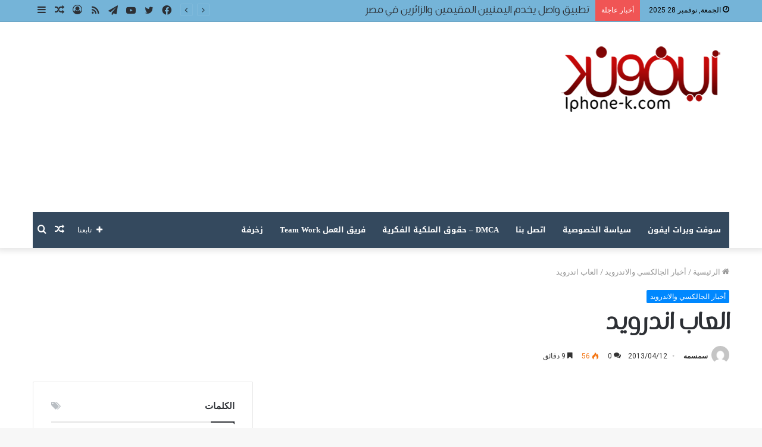

--- FILE ---
content_type: text/html; charset=utf-8
request_url: https://www.google.com/recaptcha/api2/aframe
body_size: 267
content:
<!DOCTYPE HTML><html><head><meta http-equiv="content-type" content="text/html; charset=UTF-8"></head><body><script nonce="00VrIFcV_AfRa89q6Fi2rA">/** Anti-fraud and anti-abuse applications only. See google.com/recaptcha */ try{var clients={'sodar':'https://pagead2.googlesyndication.com/pagead/sodar?'};window.addEventListener("message",function(a){try{if(a.source===window.parent){var b=JSON.parse(a.data);var c=clients[b['id']];if(c){var d=document.createElement('img');d.src=c+b['params']+'&rc='+(localStorage.getItem("rc::a")?sessionStorage.getItem("rc::b"):"");window.document.body.appendChild(d);sessionStorage.setItem("rc::e",parseInt(sessionStorage.getItem("rc::e")||0)+1);localStorage.setItem("rc::h",'1764312541575');}}}catch(b){}});window.parent.postMessage("_grecaptcha_ready", "*");}catch(b){}</script></body></html>

--- FILE ---
content_type: text/css; charset=UTF-8
request_url: https://www.fontstatic.com/f=sukar,stc,hayah,
body_size: 65
content:
@font-face{font-family:'stc';src: url('https://www.fontstatic.com/fonts/stc/stc.eot?#iefix');src: local('STC'), local('stc'),url('https://www.fontstatic.com/fonts/stc/stc.woff') format('woff');}@font-face{font-family:'hayah';src: url('https://www.fontstatic.com/fonts/hayah/hayah.eot?#iefix');src: local('حياه'), local('hayah'),url('https://www.fontstatic.com/fonts/hayah/hayah.woff') format('woff');}@font-face{font-family:'sukar';src: url('https://www.fontstatic.com/fonts/sukar/Sukar-Regular.eot?#iefix');src: local('سكر'), local('sukar'),url('https://www.fontstatic.com/fonts/sukar/Sukar-Regular.woff') format('woff');}